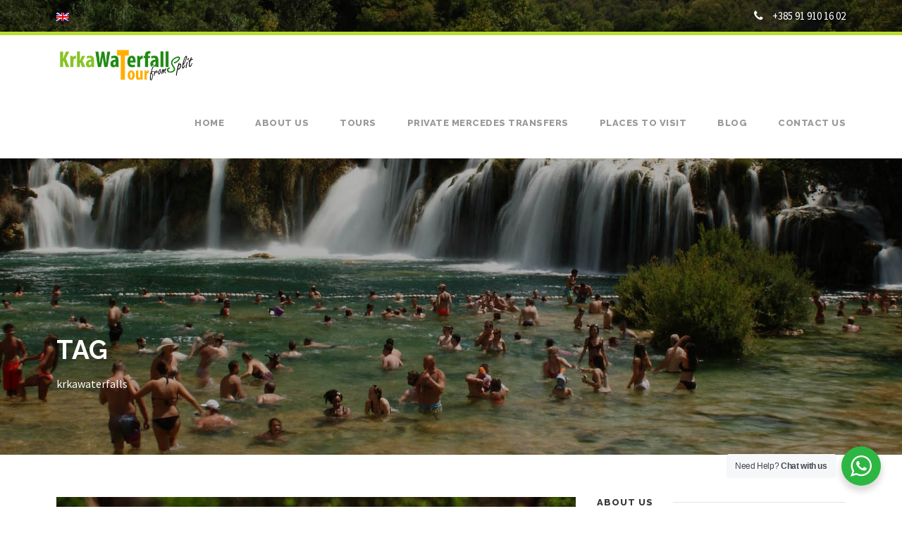

--- FILE ---
content_type: text/html; charset=UTF-8
request_url: https://www.krkawaterfallsfromsplit.com/tag/krkawaterfalls/
body_size: 11802
content:
<!DOCTYPE html>
<html lang="en-US" class="no-js">
<head>
<meta charset="UTF-8">
<meta name="viewport" content="width=device-width, initial-scale=1">
<link rel="profile" href="https://gmpg.org/xfn/11">
<link rel="pingback" href="https://www.krkawaterfallsfromsplit.com/xmlrpc.php">
<meta name='robots' content='index, follow, max-image-preview:large, max-snippet:-1, max-video-preview:-1' />
<style>img:is([sizes="auto" i], [sizes^="auto," i]) { contain-intrinsic-size: 3000px 1500px }</style>
<link rel="alternate" hreflang="en" href="https://www.krkawaterfallsfromsplit.com/tag/krkawaterfalls/" />
<link rel="alternate" hreflang="x-default" href="https://www.krkawaterfallsfromsplit.com/tag/krkawaterfalls/" />
<!-- This site is optimized with the Yoast SEO plugin v24.9 - https://yoast.com/wordpress/plugins/seo/ -->
<title>krkawaterfalls Archives - Krka Waterfalls Tour from Split</title>
<link rel="canonical" href="https://www.krkawaterfallsfromsplit.com/tag/krkawaterfalls/" />
<meta property="og:locale" content="en_US" />
<meta property="og:type" content="article" />
<meta property="og:title" content="krkawaterfalls Archives - Krka Waterfalls Tour from Split" />
<meta property="og:url" content="https://www.krkawaterfallsfromsplit.com/tag/krkawaterfalls/" />
<meta property="og:site_name" content="Krka Waterfalls Tour from Split" />
<meta name="twitter:card" content="summary_large_image" />
<script type="application/ld+json" class="yoast-schema-graph">{"@context":"https://schema.org","@graph":[{"@type":"CollectionPage","@id":"https://www.krkawaterfallsfromsplit.com/tag/krkawaterfalls/","url":"https://www.krkawaterfallsfromsplit.com/tag/krkawaterfalls/","name":"krkawaterfalls Archives - Krka Waterfalls Tour from Split","isPartOf":{"@id":"https://www.krkawaterfallsfromsplit.com/#website"},"primaryImageOfPage":{"@id":"https://www.krkawaterfallsfromsplit.com/tag/krkawaterfalls/#primaryimage"},"image":{"@id":"https://www.krkawaterfallsfromsplit.com/tag/krkawaterfalls/#primaryimage"},"thumbnailUrl":"https://www.krkawaterfallsfromsplit.com/wp-content/uploads/2020/04/photo-1557089214-c69e65c3ee57.jpg","breadcrumb":{"@id":"https://www.krkawaterfallsfromsplit.com/tag/krkawaterfalls/#breadcrumb"},"inLanguage":"en-US"},{"@type":"ImageObject","inLanguage":"en-US","@id":"https://www.krkawaterfallsfromsplit.com/tag/krkawaterfalls/#primaryimage","url":"https://www.krkawaterfallsfromsplit.com/wp-content/uploads/2020/04/photo-1557089214-c69e65c3ee57.jpg","contentUrl":"https://www.krkawaterfallsfromsplit.com/wp-content/uploads/2020/04/photo-1557089214-c69e65c3ee57.jpg","width":751,"height":501},{"@type":"BreadcrumbList","@id":"https://www.krkawaterfallsfromsplit.com/tag/krkawaterfalls/#breadcrumb","itemListElement":[{"@type":"ListItem","position":1,"name":"Home","item":"https://www.krkawaterfallsfromsplit.com/"},{"@type":"ListItem","position":2,"name":"krkawaterfalls"}]},{"@type":"WebSite","@id":"https://www.krkawaterfallsfromsplit.com/#website","url":"https://www.krkawaterfallsfromsplit.com/","name":"Krka Waterfalls Tour from Split","description":"by Daluma Travel","publisher":{"@id":"https://www.krkawaterfallsfromsplit.com/#organization"},"potentialAction":[{"@type":"SearchAction","target":{"@type":"EntryPoint","urlTemplate":"https://www.krkawaterfallsfromsplit.com/?s={search_term_string}"},"query-input":{"@type":"PropertyValueSpecification","valueRequired":true,"valueName":"search_term_string"}}],"inLanguage":"en-US"},{"@type":"Organization","@id":"https://www.krkawaterfallsfromsplit.com/#organization","name":"Croatia Cruises & Tours by Daluma Travel","url":"https://www.krkawaterfallsfromsplit.com/","logo":{"@type":"ImageObject","inLanguage":"en-US","@id":"https://www.krkawaterfallsfromsplit.com/#/schema/logo/image/","url":"https://www.krkawaterfallsfromsplit.com/wp-content/uploads/2018/11/logo-daluma200w.png","contentUrl":"https://www.krkawaterfallsfromsplit.com/wp-content/uploads/2018/11/logo-daluma200w.png","width":200,"height":80,"caption":"Croatia Cruises & Tours by Daluma Travel"},"image":{"@id":"https://www.krkawaterfallsfromsplit.com/#/schema/logo/image/"},"sameAs":["https://www.facebook.com/splitdaytours/?fref=ts","https://www.instagram.com/croatia_cruises_tours_daluma/"]}]}</script>
<!-- / Yoast SEO plugin. -->
<link rel='dns-prefetch' href='//fonts.googleapis.com' />
<link rel="alternate" type="application/rss+xml" title="Krka Waterfalls Tour from Split &raquo; Feed" href="https://www.krkawaterfallsfromsplit.com/feed/" />
<link rel="alternate" type="application/rss+xml" title="Krka Waterfalls Tour from Split &raquo; Comments Feed" href="https://www.krkawaterfallsfromsplit.com/comments/feed/" />
<link rel="alternate" type="application/rss+xml" title="Krka Waterfalls Tour from Split &raquo; krkawaterfalls Tag Feed" href="https://www.krkawaterfallsfromsplit.com/tag/krkawaterfalls/feed/" />
<!-- <link rel='stylesheet' id='wp-block-library-css' href='https://www.krkawaterfallsfromsplit.com/wp-includes/css/dist/block-library/style.min.css?ver=6.8' type='text/css' media='all' /> -->
<link rel="stylesheet" type="text/css" href="//www.krkawaterfallsfromsplit.com/wp-content/cache/wpfc-minified/eq1xia4c/84q2m.css" media="all"/>
<style id='classic-theme-styles-inline-css' type='text/css'>
/*! This file is auto-generated */
.wp-block-button__link{color:#fff;background-color:#32373c;border-radius:9999px;box-shadow:none;text-decoration:none;padding:calc(.667em + 2px) calc(1.333em + 2px);font-size:1.125em}.wp-block-file__button{background:#32373c;color:#fff;text-decoration:none}
</style>
<!-- <link rel='stylesheet' id='nta-css-popup-css' href='https://www.krkawaterfallsfromsplit.com/wp-content/plugins/wp-whatsapp/assets/dist/css/style.css?ver=6.8' type='text/css' media='all' /> -->
<link rel="stylesheet" type="text/css" href="//www.krkawaterfallsfromsplit.com/wp-content/cache/wpfc-minified/2qx1phbm/e4loh.css" media="all"/>
<style id='global-styles-inline-css' type='text/css'>
:root{--wp--preset--aspect-ratio--square: 1;--wp--preset--aspect-ratio--4-3: 4/3;--wp--preset--aspect-ratio--3-4: 3/4;--wp--preset--aspect-ratio--3-2: 3/2;--wp--preset--aspect-ratio--2-3: 2/3;--wp--preset--aspect-ratio--16-9: 16/9;--wp--preset--aspect-ratio--9-16: 9/16;--wp--preset--color--black: #000000;--wp--preset--color--cyan-bluish-gray: #abb8c3;--wp--preset--color--white: #ffffff;--wp--preset--color--pale-pink: #f78da7;--wp--preset--color--vivid-red: #cf2e2e;--wp--preset--color--luminous-vivid-orange: #ff6900;--wp--preset--color--luminous-vivid-amber: #fcb900;--wp--preset--color--light-green-cyan: #7bdcb5;--wp--preset--color--vivid-green-cyan: #00d084;--wp--preset--color--pale-cyan-blue: #8ed1fc;--wp--preset--color--vivid-cyan-blue: #0693e3;--wp--preset--color--vivid-purple: #9b51e0;--wp--preset--gradient--vivid-cyan-blue-to-vivid-purple: linear-gradient(135deg,rgba(6,147,227,1) 0%,rgb(155,81,224) 100%);--wp--preset--gradient--light-green-cyan-to-vivid-green-cyan: linear-gradient(135deg,rgb(122,220,180) 0%,rgb(0,208,130) 100%);--wp--preset--gradient--luminous-vivid-amber-to-luminous-vivid-orange: linear-gradient(135deg,rgba(252,185,0,1) 0%,rgba(255,105,0,1) 100%);--wp--preset--gradient--luminous-vivid-orange-to-vivid-red: linear-gradient(135deg,rgba(255,105,0,1) 0%,rgb(207,46,46) 100%);--wp--preset--gradient--very-light-gray-to-cyan-bluish-gray: linear-gradient(135deg,rgb(238,238,238) 0%,rgb(169,184,195) 100%);--wp--preset--gradient--cool-to-warm-spectrum: linear-gradient(135deg,rgb(74,234,220) 0%,rgb(151,120,209) 20%,rgb(207,42,186) 40%,rgb(238,44,130) 60%,rgb(251,105,98) 80%,rgb(254,248,76) 100%);--wp--preset--gradient--blush-light-purple: linear-gradient(135deg,rgb(255,206,236) 0%,rgb(152,150,240) 100%);--wp--preset--gradient--blush-bordeaux: linear-gradient(135deg,rgb(254,205,165) 0%,rgb(254,45,45) 50%,rgb(107,0,62) 100%);--wp--preset--gradient--luminous-dusk: linear-gradient(135deg,rgb(255,203,112) 0%,rgb(199,81,192) 50%,rgb(65,88,208) 100%);--wp--preset--gradient--pale-ocean: linear-gradient(135deg,rgb(255,245,203) 0%,rgb(182,227,212) 50%,rgb(51,167,181) 100%);--wp--preset--gradient--electric-grass: linear-gradient(135deg,rgb(202,248,128) 0%,rgb(113,206,126) 100%);--wp--preset--gradient--midnight: linear-gradient(135deg,rgb(2,3,129) 0%,rgb(40,116,252) 100%);--wp--preset--font-size--small: 13px;--wp--preset--font-size--medium: 20px;--wp--preset--font-size--large: 36px;--wp--preset--font-size--x-large: 42px;--wp--preset--spacing--20: 0.44rem;--wp--preset--spacing--30: 0.67rem;--wp--preset--spacing--40: 1rem;--wp--preset--spacing--50: 1.5rem;--wp--preset--spacing--60: 2.25rem;--wp--preset--spacing--70: 3.38rem;--wp--preset--spacing--80: 5.06rem;--wp--preset--shadow--natural: 6px 6px 9px rgba(0, 0, 0, 0.2);--wp--preset--shadow--deep: 12px 12px 50px rgba(0, 0, 0, 0.4);--wp--preset--shadow--sharp: 6px 6px 0px rgba(0, 0, 0, 0.2);--wp--preset--shadow--outlined: 6px 6px 0px -3px rgba(255, 255, 255, 1), 6px 6px rgba(0, 0, 0, 1);--wp--preset--shadow--crisp: 6px 6px 0px rgba(0, 0, 0, 1);}:where(.is-layout-flex){gap: 0.5em;}:where(.is-layout-grid){gap: 0.5em;}body .is-layout-flex{display: flex;}.is-layout-flex{flex-wrap: wrap;align-items: center;}.is-layout-flex > :is(*, div){margin: 0;}body .is-layout-grid{display: grid;}.is-layout-grid > :is(*, div){margin: 0;}:where(.wp-block-columns.is-layout-flex){gap: 2em;}:where(.wp-block-columns.is-layout-grid){gap: 2em;}:where(.wp-block-post-template.is-layout-flex){gap: 1.25em;}:where(.wp-block-post-template.is-layout-grid){gap: 1.25em;}.has-black-color{color: var(--wp--preset--color--black) !important;}.has-cyan-bluish-gray-color{color: var(--wp--preset--color--cyan-bluish-gray) !important;}.has-white-color{color: var(--wp--preset--color--white) !important;}.has-pale-pink-color{color: var(--wp--preset--color--pale-pink) !important;}.has-vivid-red-color{color: var(--wp--preset--color--vivid-red) !important;}.has-luminous-vivid-orange-color{color: var(--wp--preset--color--luminous-vivid-orange) !important;}.has-luminous-vivid-amber-color{color: var(--wp--preset--color--luminous-vivid-amber) !important;}.has-light-green-cyan-color{color: var(--wp--preset--color--light-green-cyan) !important;}.has-vivid-green-cyan-color{color: var(--wp--preset--color--vivid-green-cyan) !important;}.has-pale-cyan-blue-color{color: var(--wp--preset--color--pale-cyan-blue) !important;}.has-vivid-cyan-blue-color{color: var(--wp--preset--color--vivid-cyan-blue) !important;}.has-vivid-purple-color{color: var(--wp--preset--color--vivid-purple) !important;}.has-black-background-color{background-color: var(--wp--preset--color--black) !important;}.has-cyan-bluish-gray-background-color{background-color: var(--wp--preset--color--cyan-bluish-gray) !important;}.has-white-background-color{background-color: var(--wp--preset--color--white) !important;}.has-pale-pink-background-color{background-color: var(--wp--preset--color--pale-pink) !important;}.has-vivid-red-background-color{background-color: var(--wp--preset--color--vivid-red) !important;}.has-luminous-vivid-orange-background-color{background-color: var(--wp--preset--color--luminous-vivid-orange) !important;}.has-luminous-vivid-amber-background-color{background-color: var(--wp--preset--color--luminous-vivid-amber) !important;}.has-light-green-cyan-background-color{background-color: var(--wp--preset--color--light-green-cyan) !important;}.has-vivid-green-cyan-background-color{background-color: var(--wp--preset--color--vivid-green-cyan) !important;}.has-pale-cyan-blue-background-color{background-color: var(--wp--preset--color--pale-cyan-blue) !important;}.has-vivid-cyan-blue-background-color{background-color: var(--wp--preset--color--vivid-cyan-blue) !important;}.has-vivid-purple-background-color{background-color: var(--wp--preset--color--vivid-purple) !important;}.has-black-border-color{border-color: var(--wp--preset--color--black) !important;}.has-cyan-bluish-gray-border-color{border-color: var(--wp--preset--color--cyan-bluish-gray) !important;}.has-white-border-color{border-color: var(--wp--preset--color--white) !important;}.has-pale-pink-border-color{border-color: var(--wp--preset--color--pale-pink) !important;}.has-vivid-red-border-color{border-color: var(--wp--preset--color--vivid-red) !important;}.has-luminous-vivid-orange-border-color{border-color: var(--wp--preset--color--luminous-vivid-orange) !important;}.has-luminous-vivid-amber-border-color{border-color: var(--wp--preset--color--luminous-vivid-amber) !important;}.has-light-green-cyan-border-color{border-color: var(--wp--preset--color--light-green-cyan) !important;}.has-vivid-green-cyan-border-color{border-color: var(--wp--preset--color--vivid-green-cyan) !important;}.has-pale-cyan-blue-border-color{border-color: var(--wp--preset--color--pale-cyan-blue) !important;}.has-vivid-cyan-blue-border-color{border-color: var(--wp--preset--color--vivid-cyan-blue) !important;}.has-vivid-purple-border-color{border-color: var(--wp--preset--color--vivid-purple) !important;}.has-vivid-cyan-blue-to-vivid-purple-gradient-background{background: var(--wp--preset--gradient--vivid-cyan-blue-to-vivid-purple) !important;}.has-light-green-cyan-to-vivid-green-cyan-gradient-background{background: var(--wp--preset--gradient--light-green-cyan-to-vivid-green-cyan) !important;}.has-luminous-vivid-amber-to-luminous-vivid-orange-gradient-background{background: var(--wp--preset--gradient--luminous-vivid-amber-to-luminous-vivid-orange) !important;}.has-luminous-vivid-orange-to-vivid-red-gradient-background{background: var(--wp--preset--gradient--luminous-vivid-orange-to-vivid-red) !important;}.has-very-light-gray-to-cyan-bluish-gray-gradient-background{background: var(--wp--preset--gradient--very-light-gray-to-cyan-bluish-gray) !important;}.has-cool-to-warm-spectrum-gradient-background{background: var(--wp--preset--gradient--cool-to-warm-spectrum) !important;}.has-blush-light-purple-gradient-background{background: var(--wp--preset--gradient--blush-light-purple) !important;}.has-blush-bordeaux-gradient-background{background: var(--wp--preset--gradient--blush-bordeaux) !important;}.has-luminous-dusk-gradient-background{background: var(--wp--preset--gradient--luminous-dusk) !important;}.has-pale-ocean-gradient-background{background: var(--wp--preset--gradient--pale-ocean) !important;}.has-electric-grass-gradient-background{background: var(--wp--preset--gradient--electric-grass) !important;}.has-midnight-gradient-background{background: var(--wp--preset--gradient--midnight) !important;}.has-small-font-size{font-size: var(--wp--preset--font-size--small) !important;}.has-medium-font-size{font-size: var(--wp--preset--font-size--medium) !important;}.has-large-font-size{font-size: var(--wp--preset--font-size--large) !important;}.has-x-large-font-size{font-size: var(--wp--preset--font-size--x-large) !important;}
:where(.wp-block-post-template.is-layout-flex){gap: 1.25em;}:where(.wp-block-post-template.is-layout-grid){gap: 1.25em;}
:where(.wp-block-columns.is-layout-flex){gap: 2em;}:where(.wp-block-columns.is-layout-grid){gap: 2em;}
:root :where(.wp-block-pullquote){font-size: 1.5em;line-height: 1.6;}
</style>
<!-- <link rel='stylesheet' id='contact-form-7-css' href='https://www.krkawaterfallsfromsplit.com/wp-content/plugins/contact-form-7/includes/css/styles.css?ver=6.0.6' type='text/css' media='all' /> -->
<link rel="stylesheet" type="text/css" href="//www.krkawaterfallsfromsplit.com/wp-content/cache/wpfc-minified/6o3eyyk5/84q2m.css" media="all"/>
<link rel='stylesheet' id='gdlr-core-google-font-css' href='https://fonts.googleapis.com/css?family=Raleway%3A100%2C100italic%2C200%2C200italic%2C300%2C300italic%2Cregular%2Citalic%2C500%2C500italic%2C600%2C600italic%2C700%2C700italic%2C800%2C800italic%2C900%2C900italic%7CSource+Sans+Pro%3A200%2C200italic%2C300%2C300italic%2Cregular%2Citalic%2C600%2C600italic%2C700%2C700italic%2C900%2C900italic%7COpen+Sans%3A300%2C300italic%2Cregular%2Citalic%2C600%2C600italic%2C700%2C700italic%2C800%2C800italic&#038;subset=latin%2Clatin-ext%2Ccyrillic-ext%2Cvietnamese%2Ccyrillic%2Cgreek-ext%2Cgreek&#038;ver=6.8' type='text/css' media='all' />
<!-- <link rel='stylesheet' id='rs-plugin-settings-css' href='https://www.krkawaterfallsfromsplit.com/wp-content/plugins/revslider/public/assets/css/rs6.css?ver=6.2.18' type='text/css' media='all' /> -->
<link rel="stylesheet" type="text/css" href="//www.krkawaterfallsfromsplit.com/wp-content/cache/wpfc-minified/kxcjr1ep/84q2m.css" media="all"/>
<style id='rs-plugin-settings-inline-css' type='text/css'>
#rs-demo-id {}
</style>
<!-- <link rel='stylesheet' id='wpml-legacy-horizontal-list-0-css' href='https://www.krkawaterfallsfromsplit.com/wp-content/plugins/sitepress-multilingual-cms/templates/language-switchers/legacy-list-horizontal/style.min.css?ver=1' type='text/css' media='all' /> -->
<!-- <link rel='stylesheet' id='gdlr-core-plugin-css' href='https://www.krkawaterfallsfromsplit.com/wp-content/plugins/goodlayers-core/plugins/combine/style.css?ver=6.8' type='text/css' media='all' /> -->
<!-- <link rel='stylesheet' id='gdlr-core-page-builder-css' href='https://www.krkawaterfallsfromsplit.com/wp-content/plugins/goodlayers-core/include/css/page-builder.css?ver=6.8' type='text/css' media='all' /> -->
<!-- <link rel='stylesheet' id='font-awesome-css' href='https://www.krkawaterfallsfromsplit.com/wp-content/themes/infinite/plugins/font-awesome/css/font-awesome.min.css?ver=6.8' type='text/css' media='all' /> -->
<!-- <link rel='stylesheet' id='font-elegant-css' href='https://www.krkawaterfallsfromsplit.com/wp-content/themes/infinite/plugins/elegant-font/style.css?ver=6.8' type='text/css' media='all' /> -->
<!-- <link rel='stylesheet' id='infinite-style-core-css' href='https://www.krkawaterfallsfromsplit.com/wp-content/themes/infinite/css/style-core.css?ver=6.8' type='text/css' media='all' /> -->
<!-- <link rel='stylesheet' id='infinite-custom-style-css' href='https://www.krkawaterfallsfromsplit.com/wp-content/uploads/gdlr-style-custom.css?1744794835&#038;ver=6.8' type='text/css' media='all' /> -->
<!-- <link rel='stylesheet' id='infinite-child-theme-style-css' href='https://www.krkawaterfallsfromsplit.com/wp-content/themes/infinite-child/style.css?ver=6.8' type='text/css' media='all' /> -->
<link rel="stylesheet" type="text/css" href="//www.krkawaterfallsfromsplit.com/wp-content/cache/wpfc-minified/1e6y1cjw/84ra0.css" media="all"/>
<script src='//www.krkawaterfallsfromsplit.com/wp-content/cache/wpfc-minified/9ktothkh/84q2m.js' type="text/javascript"></script>
<!-- <script type="text/javascript" src="https://www.krkawaterfallsfromsplit.com/wp-includes/js/jquery/jquery.min.js?ver=3.7.1" id="jquery-core-js"></script> -->
<!-- <script type="text/javascript" src="https://www.krkawaterfallsfromsplit.com/wp-includes/js/jquery/jquery-migrate.min.js?ver=3.4.1" id="jquery-migrate-js"></script> -->
<!-- <script type="text/javascript" src="https://www.krkawaterfallsfromsplit.com/wp-content/plugins/revslider/public/assets/js/rbtools.min.js?ver=6.2.18" id="tp-tools-js"></script> -->
<!-- <script type="text/javascript" src="https://www.krkawaterfallsfromsplit.com/wp-content/plugins/revslider/public/assets/js/rs6.min.js?ver=6.2.18" id="revmin-js"></script> -->
<!--[if lt IE 9]>
<script type="text/javascript" src="https://www.krkawaterfallsfromsplit.com/wp-content/themes/infinite/js/html5.js?ver=6.8" id="infinite-html5js-js"></script>
<![endif]-->
<link rel="https://api.w.org/" href="https://www.krkawaterfallsfromsplit.com/wp-json/" /><link rel="alternate" title="JSON" type="application/json" href="https://www.krkawaterfallsfromsplit.com/wp-json/wp/v2/tags/60" /><link rel="EditURI" type="application/rsd+xml" title="RSD" href="https://www.krkawaterfallsfromsplit.com/xmlrpc.php?rsd" />
<meta name="generator" content="WordPress 6.8" />
<meta name="generator" content="WPML ver:4.7.3 stt:60,1,3;" />
<!-- Global site tag (gtag.js) - Google Analytics -->
<script async src="https://www.googletagmanager.com/gtag/js?id=G-5RNY2Q9DJ8"></script>
<script>
window.dataLayer = window.dataLayer || [];
function gtag(){dataLayer.push(arguments);}
gtag('js', new Date());
gtag('config', 'G-5RNY2Q9DJ8');
</script><meta name="generator" content="Powered by Slider Revolution 6.2.18 - responsive, Mobile-Friendly Slider Plugin for WordPress with comfortable drag and drop interface." />
<link rel="icon" href="https://www.krkawaterfallsfromsplit.com/wp-content/uploads/2019/02/cropped-krkawaterfallsfromsplit-32x32.jpg" sizes="32x32" />
<link rel="icon" href="https://www.krkawaterfallsfromsplit.com/wp-content/uploads/2019/02/cropped-krkawaterfallsfromsplit-192x192.jpg" sizes="192x192" />
<link rel="apple-touch-icon" href="https://www.krkawaterfallsfromsplit.com/wp-content/uploads/2019/02/cropped-krkawaterfallsfromsplit-180x180.jpg" />
<meta name="msapplication-TileImage" content="https://www.krkawaterfallsfromsplit.com/wp-content/uploads/2019/02/cropped-krkawaterfallsfromsplit-270x270.jpg" />
<!-- Global site tag (gtag.js) - Google Analytics -->
<script async src="https://www.googletagmanager.com/gtag/js?id=G-5RNY2Q9DJ8"></script>
<script>
window.dataLayer = window.dataLayer || [];
function gtag(){dataLayer.push(arguments);}
gtag('js', new Date());
gtag('config', 'G-5RNY2Q9DJ8');
</script><script type="text/javascript">function setREVStartSize(e){
//window.requestAnimationFrame(function() {				 
window.RSIW = window.RSIW===undefined ? window.innerWidth : window.RSIW;	
window.RSIH = window.RSIH===undefined ? window.innerHeight : window.RSIH;	
try {								
var pw = document.getElementById(e.c).parentNode.offsetWidth,
newh;
pw = pw===0 || isNaN(pw) ? window.RSIW : pw;
e.tabw = e.tabw===undefined ? 0 : parseInt(e.tabw);
e.thumbw = e.thumbw===undefined ? 0 : parseInt(e.thumbw);
e.tabh = e.tabh===undefined ? 0 : parseInt(e.tabh);
e.thumbh = e.thumbh===undefined ? 0 : parseInt(e.thumbh);
e.tabhide = e.tabhide===undefined ? 0 : parseInt(e.tabhide);
e.thumbhide = e.thumbhide===undefined ? 0 : parseInt(e.thumbhide);
e.mh = e.mh===undefined || e.mh=="" || e.mh==="auto" ? 0 : parseInt(e.mh,0);		
if(e.layout==="fullscreen" || e.l==="fullscreen") 						
newh = Math.max(e.mh,window.RSIH);					
else{					
e.gw = Array.isArray(e.gw) ? e.gw : [e.gw];
for (var i in e.rl) if (e.gw[i]===undefined || e.gw[i]===0) e.gw[i] = e.gw[i-1];					
e.gh = e.el===undefined || e.el==="" || (Array.isArray(e.el) && e.el.length==0)? e.gh : e.el;
e.gh = Array.isArray(e.gh) ? e.gh : [e.gh];
for (var i in e.rl) if (e.gh[i]===undefined || e.gh[i]===0) e.gh[i] = e.gh[i-1];
var nl = new Array(e.rl.length),
ix = 0,						
sl;					
e.tabw = e.tabhide>=pw ? 0 : e.tabw;
e.thumbw = e.thumbhide>=pw ? 0 : e.thumbw;
e.tabh = e.tabhide>=pw ? 0 : e.tabh;
e.thumbh = e.thumbhide>=pw ? 0 : e.thumbh;					
for (var i in e.rl) nl[i] = e.rl[i]<window.RSIW ? 0 : e.rl[i];
sl = nl[0];									
for (var i in nl) if (sl>nl[i] && nl[i]>0) { sl = nl[i]; ix=i;}															
var m = pw>(e.gw[ix]+e.tabw+e.thumbw) ? 1 : (pw-(e.tabw+e.thumbw)) / (e.gw[ix]);					
newh =  (e.gh[ix] * m) + (e.tabh + e.thumbh);
}				
if(window.rs_init_css===undefined) window.rs_init_css = document.head.appendChild(document.createElement("style"));					
document.getElementById(e.c).height = newh+"px";
window.rs_init_css.innerHTML += "#"+e.c+"_wrapper { height: "+newh+"px }";				
} catch(e){
console.log("Failure at Presize of Slider:" + e)
}					   
//});
};</script>
</head>
<body class="archive tag tag-krkawaterfalls tag-60 wp-theme-infinite wp-child-theme-infinite-child cookies-not-set gdlr-core-body infinite-body infinite-body-front infinite-full  infinite-with-sticky-navigation  infinite-blockquote-style-1 gdlr-core-link-to-lightbox">
<div class="infinite-mobile-header-wrap" ><div class="infinite-top-bar" ><div class="infinite-top-bar-background" ></div><div class="infinite-top-bar-container infinite-container " ><div class="infinite-top-bar-container-inner clearfix" ><div class="infinite-top-bar-left infinite-item-pdlr"><span class="infinite-custom-wpml-flag" ><span class="infinite-custom-wpml-flag-item infinite-language-code-en" ><a href="https://www.krkawaterfallsfromsplit.com/tag/krkawaterfalls/" ><img src="https://www.krkawaterfallsfromsplit.com/wp-content/plugins/sitepress-multilingual-cms/res/flags/en.png" alt="en" width="18" height="12" /></a></span></span></div><div class="infinite-top-bar-right infinite-item-pdlr"><div class="infinite-top-bar-right-text"><i class="fa fa-phone" style="font-size: 16px ;color: #ffffff ;margin-right: 10px ;"  ></i> +385 91 910 16 02</div></div></div></div></div><div class="infinite-mobile-header infinite-header-background infinite-style-slide infinite-sticky-mobile-navigation " id="infinite-mobile-header" ><div class="infinite-mobile-header-container infinite-container clearfix" ><div class="infinite-logo  infinite-item-pdlr"><div class="infinite-logo-inner"><a class="" href="https://www.krkawaterfallsfromsplit.com/" ><img src="https://www.krkawaterfallsfromsplit.com/wp-content/uploads/2025/04/logo.png" alt="" width="359" height="80" /></a></div></div><div class="infinite-mobile-menu-right" ><div class="infinite-mobile-menu" ><a class="infinite-mm-menu-button infinite-mobile-menu-button infinite-mobile-button-hamburger-with-border" href="#infinite-mobile-menu" ><i class="fa fa-bars" ></i></a><div class="infinite-mm-menu-wrap infinite-navigation-font" id="infinite-mobile-menu" data-slide="right" ><ul id="menu-main-navigation" class="m-menu"><li class="menu-item menu-item-type-post_type menu-item-object-page menu-item-home menu-item-1431"><a href="https://www.krkawaterfallsfromsplit.com/">Home</a></li>
<li class="menu-item menu-item-type-post_type menu-item-object-page menu-item-1436"><a href="https://www.krkawaterfallsfromsplit.com/about-us/">About us</a></li>
<li class="menu-item menu-item-type-post_type menu-item-object-page menu-item-has-children menu-item-3271"><a href="https://www.krkawaterfallsfromsplit.com/tours/">Tours</a>
<ul class="sub-menu">
<li class="menu-item menu-item-type-post_type menu-item-object-portfolio menu-item-1482"><a href="https://www.krkawaterfallsfromsplit.com/portfolio/krka-waterfalls-tour-swimming-boat-cruise-included/">Krka Waterfalls Tour – Swimming &#038; Boat Cruise Included!</a></li>
<li class="menu-item menu-item-type-custom menu-item-object-custom menu-item-3346"><a href="https://www.krkawaterfallsfromsplit.com/portfolio/krka-waterfalls-five-to-twelve/">Krka Waterfalls &#8211; Five to Twelve</a></li>
<li class="menu-item menu-item-type-custom menu-item-object-custom menu-item-3349"><a href="https://www.krkawaterfallsfromsplit.com/portfolio/krka-waterfalls-with-free-bottle-of-croatian-1st-class-wine/">Krka Waterfalls With Free Bottle of Croatian 1st Class Wine</a></li>
<li class="menu-item menu-item-type-custom menu-item-object-custom menu-item-3014"><a href="https://www.krkawaterfallsfromsplit.com/portfolio/private-krka-waterfalls-tour-with-2-bottles-of-wine/">Private Krka Waterfalls Tour With 2 Bottles of Wine</a></li>
<li class="menu-item menu-item-type-custom menu-item-object-custom menu-item-1823"><a target="_blank" href="https://www.plitvicelakesfromsplit.com/">Plitvice Lakes Tour from Split</a></li>
</ul>
</li>
<li class="menu-item menu-item-type-custom menu-item-object-custom menu-item-has-children menu-item-2912"><a href="https://www.krkawaterfallsfromsplit.com/portfolio/luxury-mercedes-transfers-wherever-you-need/">Private Mercedes Transfers</a>
<ul class="sub-menu">
<li class="menu-item menu-item-type-custom menu-item-object-custom menu-item-3379"><a href="https://www.krkawaterfallsfromsplit.com/portfolio/private-krka-waterfalls-tour-with-2-bottles-of-wine/">Private Krka Waterfalls Tour With 2 Bottles of Wine</a></li>
</ul>
</li>
<li class="menu-item menu-item-type-post_type menu-item-object-page menu-item-1468"><a href="https://www.krkawaterfallsfromsplit.com/places-to-visit/">Places to visit</a></li>
<li class="menu-item menu-item-type-post_type menu-item-object-page menu-item-1513"><a href="https://www.krkawaterfallsfromsplit.com/news/">Blog</a></li>
<li class="menu-item menu-item-type-post_type menu-item-object-page menu-item-1430"><a href="https://www.krkawaterfallsfromsplit.com/contact-us/">Contact us</a></li>
</ul></div></div></div></div></div></div><div class="infinite-body-outer-wrapper ">
<div class="infinite-body-wrapper clearfix  infinite-with-transparent-header infinite-with-frame">
<div class="infinite-header-background-transparent" ><div class="infinite-top-bar" ><div class="infinite-top-bar-background" ></div><div class="infinite-top-bar-container infinite-container " ><div class="infinite-top-bar-container-inner clearfix" ><div class="infinite-top-bar-left infinite-item-pdlr"><span class="infinite-custom-wpml-flag" ><span class="infinite-custom-wpml-flag-item infinite-language-code-en" ><a href="https://www.krkawaterfallsfromsplit.com/tag/krkawaterfalls/" ><img src="https://www.krkawaterfallsfromsplit.com/wp-content/plugins/sitepress-multilingual-cms/res/flags/en.png" alt="en" width="18" height="12" /></a></span></span></div><div class="infinite-top-bar-right infinite-item-pdlr"><div class="infinite-top-bar-right-text"><i class="fa fa-phone" style="font-size: 16px ;color: #ffffff ;margin-right: 10px ;"  ></i> +385 91 910 16 02</div></div></div></div></div>	
<header class="infinite-header-wrap infinite-header-style-plain  infinite-style-menu-right infinite-sticky-navigation infinite-style-slide" data-navigation-offset="75px"  >
<div class="infinite-header-background" ></div>
<div class="infinite-header-container  infinite-container">
<div class="infinite-header-container-inner clearfix">
<div class="infinite-logo  infinite-item-pdlr"><div class="infinite-logo-inner"><a class="" href="https://www.krkawaterfallsfromsplit.com/" ><img src="https://www.krkawaterfallsfromsplit.com/wp-content/uploads/2025/04/logo.png" alt="" width="359" height="80" /></a></div></div>			<div class="infinite-navigation infinite-item-pdlr clearfix " >
<div class="infinite-main-menu" id="infinite-main-menu" ><ul id="menu-main-navigation-1" class="sf-menu"><li  class="menu-item menu-item-type-post_type menu-item-object-page menu-item-home menu-item-1431 infinite-normal-menu"><a href="https://www.krkawaterfallsfromsplit.com/">Home</a></li>
<li  class="menu-item menu-item-type-post_type menu-item-object-page menu-item-1436 infinite-normal-menu"><a href="https://www.krkawaterfallsfromsplit.com/about-us/">About us</a></li>
<li  class="menu-item menu-item-type-post_type menu-item-object-page menu-item-has-children menu-item-3271 infinite-normal-menu"><a href="https://www.krkawaterfallsfromsplit.com/tours/" class="sf-with-ul-pre">Tours</a>
<ul class="sub-menu">
<li  class="menu-item menu-item-type-post_type menu-item-object-portfolio menu-item-1482" data-size="60"><a href="https://www.krkawaterfallsfromsplit.com/portfolio/krka-waterfalls-tour-swimming-boat-cruise-included/">Krka Waterfalls Tour – Swimming &#038; Boat Cruise Included!</a></li>
<li  class="menu-item menu-item-type-custom menu-item-object-custom menu-item-3346" data-size="60"><a href="https://www.krkawaterfallsfromsplit.com/portfolio/krka-waterfalls-five-to-twelve/">Krka Waterfalls &#8211; Five to Twelve</a></li>
<li  class="menu-item menu-item-type-custom menu-item-object-custom menu-item-3349" data-size="60"><a href="https://www.krkawaterfallsfromsplit.com/portfolio/krka-waterfalls-with-free-bottle-of-croatian-1st-class-wine/">Krka Waterfalls With Free Bottle of Croatian 1st Class Wine</a></li>
<li  class="menu-item menu-item-type-custom menu-item-object-custom menu-item-3014" data-size="60"><a href="https://www.krkawaterfallsfromsplit.com/portfolio/private-krka-waterfalls-tour-with-2-bottles-of-wine/">Private Krka Waterfalls Tour With 2 Bottles of Wine</a></li>
<li  class="menu-item menu-item-type-custom menu-item-object-custom menu-item-1823" data-size="60"><a target="_blank" href="https://www.plitvicelakesfromsplit.com/">Plitvice Lakes Tour from Split</a></li>
</ul>
</li>
<li  class="menu-item menu-item-type-custom menu-item-object-custom menu-item-has-children menu-item-2912 infinite-normal-menu"><a href="https://www.krkawaterfallsfromsplit.com/portfolio/luxury-mercedes-transfers-wherever-you-need/" class="sf-with-ul-pre">Private Mercedes Transfers</a>
<ul class="sub-menu">
<li  class="menu-item menu-item-type-custom menu-item-object-custom menu-item-3379" data-size="60"><a href="https://www.krkawaterfallsfromsplit.com/portfolio/private-krka-waterfalls-tour-with-2-bottles-of-wine/">Private Krka Waterfalls Tour With 2 Bottles of Wine</a></li>
</ul>
</li>
<li  class="menu-item menu-item-type-post_type menu-item-object-page menu-item-1468 infinite-normal-menu"><a href="https://www.krkawaterfallsfromsplit.com/places-to-visit/">Places to visit</a></li>
<li  class="menu-item menu-item-type-post_type menu-item-object-page menu-item-1513 infinite-normal-menu"><a href="https://www.krkawaterfallsfromsplit.com/news/">Blog</a></li>
<li  class="menu-item menu-item-type-post_type menu-item-object-page menu-item-1430 infinite-normal-menu"><a href="https://www.krkawaterfallsfromsplit.com/contact-us/">Contact us</a></li>
</ul><div class="infinite-navigation-slide-bar" id="infinite-navigation-slide-bar" ></div></div>			</div><!-- infinite-navigation -->
</div><!-- infinite-header-inner -->
</div><!-- infinite-header-container -->
</header><!-- header --></div><div class="infinite-page-title-wrap  infinite-style-custom infinite-left-align" ><div class="infinite-header-transparent-substitute" ></div><div class="infinite-page-title-overlay"  ></div><div class="infinite-page-title-container infinite-container" ><div class="infinite-page-title-content infinite-item-pdlr"  ><h3 class="infinite-page-title"  >Tag</h3><div class="infinite-page-caption"  >krkawaterfalls</div></div></div></div>	<div class="infinite-page-wrapper" id="infinite-page-wrapper" ><div class="infinite-content-container infinite-container"><div class=" infinite-sidebar-wrap clearfix infinite-line-height-0 infinite-sidebar-style-right" ><div class=" infinite-sidebar-center infinite-column-40 infinite-line-height" ><div class="infinite-content-area" ><div class="gdlr-core-blog-item gdlr-core-item-pdb clearfix  gdlr-core-style-blog-full"  ><div class="gdlr-core-blog-item-holder gdlr-core-js-2 clearfix" data-layout="fitrows" ><div class="gdlr-core-item-list gdlr-core-blog-full  gdlr-core-item-mglr gdlr-core-style-left"  ><div class="gdlr-core-blog-thumbnail gdlr-core-media-image  gdlr-core-opacity-on-hover gdlr-core-zoom-on-hover"  ><a href="https://www.krkawaterfallsfromsplit.com/private-krka-waterfalls-tour-2/" ><img src="https://www.krkawaterfallsfromsplit.com/wp-content/uploads/2020/04/photo-1557089214-c69e65c3ee57.jpg" alt="" width="751" height="501" /></a></div><div class="gdlr-core-blog-full-head clearfix"><div class="gdlr-core-blog-date-wrapper gdlr-core-skin-divider"><div class="gdlr-core-blog-date-day gdlr-core-skin-caption">27</div><div class="gdlr-core-blog-date-month gdlr-core-skin-caption">Apr</div></div><div class="gdlr-core-blog-full-head-right"><h3 class="gdlr-core-blog-title gdlr-core-skin-title"  ><a href="https://www.krkawaterfallsfromsplit.com/private-krka-waterfalls-tour-2/" >Private Krka Waterfalls tour</a></h3><div class="gdlr-core-blog-info-wrapper gdlr-core-skin-divider" ><span class="gdlr-core-blog-info gdlr-core-blog-info-font gdlr-core-skin-caption gdlr-core-blog-info-date"  ><span class="gdlr-core-head" ><i class="icon_clock_alt" ></i></span><a href="https://www.krkawaterfallsfromsplit.com/2020/04/27/">27/04/2020</a></span></div></div></div><div class="gdlr-core-blog-content" >Krka National Park is one of the most famous national parks in the Republic of Croatia and is extremely famous for its large number of lakes and waterfalls. This natural attraction is named after the Krka River, which flows through the park itself, and is located in the Šibenik-Knin County, just a few kilometers northeast...<div class="clear"></div><a class="gdlr-core-excerpt-read-more gdlr-core-button gdlr-core-rectangle" href="https://www.krkawaterfallsfromsplit.com/private-krka-waterfalls-tour-2/" >Read More</a></div></div><div class="gdlr-core-item-list gdlr-core-blog-full  gdlr-core-item-mglr gdlr-core-style-left"  ><div class="gdlr-core-blog-thumbnail gdlr-core-media-image  gdlr-core-opacity-on-hover gdlr-core-zoom-on-hover"  ><a href="https://www.krkawaterfallsfromsplit.com/most-important-sights-in-krka-national-park-part-1/" ><img src="https://www.krkawaterfallsfromsplit.com/wp-content/uploads/2018/11/slide-12.jpg" alt="Krka waterfalls from Split" width="1920" height="1080" /></a></div><div class="gdlr-core-blog-full-head clearfix"><div class="gdlr-core-blog-date-wrapper gdlr-core-skin-divider"><div class="gdlr-core-blog-date-day gdlr-core-skin-caption">04</div><div class="gdlr-core-blog-date-month gdlr-core-skin-caption">Apr</div></div><div class="gdlr-core-blog-full-head-right"><h3 class="gdlr-core-blog-title gdlr-core-skin-title"  ><a href="https://www.krkawaterfallsfromsplit.com/most-important-sights-in-krka-national-park-part-1/" >Most important sights in Krka National Park</a></h3><div class="gdlr-core-blog-info-wrapper gdlr-core-skin-divider" ><span class="gdlr-core-blog-info gdlr-core-blog-info-font gdlr-core-skin-caption gdlr-core-blog-info-date"  ><span class="gdlr-core-head" ><i class="icon_clock_alt" ></i></span><a href="https://www.krkawaterfallsfromsplit.com/2020/04/04/">04/04/2020</a></span></div></div></div><div class="gdlr-core-blog-content" >Krka National Park is located in central Dalmatia, not far from the town of Šibenik. Krka Waterfalls is known for its large number of waterfalls and lakes and the beautiful green area that surrounds them. The area of the National Park extends over 109 square kilometers and is one of the most beautiful and attractive...<div class="clear"></div><a class="gdlr-core-excerpt-read-more gdlr-core-button gdlr-core-rectangle" href="https://www.krkawaterfallsfromsplit.com/most-important-sights-in-krka-national-park-part-1/" >Read More</a></div></div><div class="gdlr-core-item-list gdlr-core-blog-full  gdlr-core-item-mglr gdlr-core-style-left"  ><div class="gdlr-core-blog-thumbnail gdlr-core-media-image  gdlr-core-opacity-on-hover gdlr-core-zoom-on-hover"  ><a href="https://www.krkawaterfallsfromsplit.com/when-will-we-be-able-to-travel-to-krka-waterfalls/" ><img src="https://www.krkawaterfallsfromsplit.com/wp-content/uploads/2020/03/https___cdn.cnn_.com_cnnnext_dam_assets_200108214800-coronavirus.jpg" alt="" width="1200" height="675" /></a></div><div class="gdlr-core-blog-full-head clearfix"><div class="gdlr-core-blog-date-wrapper gdlr-core-skin-divider"><div class="gdlr-core-blog-date-day gdlr-core-skin-caption">28</div><div class="gdlr-core-blog-date-month gdlr-core-skin-caption">Mar</div></div><div class="gdlr-core-blog-full-head-right"><h3 class="gdlr-core-blog-title gdlr-core-skin-title"  ><a href="https://www.krkawaterfallsfromsplit.com/when-will-we-be-able-to-travel-to-krka-waterfalls/" >When will we be able to travel to Krka waterfalls?</a></h3><div class="gdlr-core-blog-info-wrapper gdlr-core-skin-divider" ><span class="gdlr-core-blog-info gdlr-core-blog-info-font gdlr-core-skin-caption gdlr-core-blog-info-date"  ><span class="gdlr-core-head" ><i class="icon_clock_alt" ></i></span><a href="https://www.krkawaterfallsfromsplit.com/2020/03/28/">28/03/2020</a></span></div></div></div><div class="gdlr-core-blog-content" >Corona And Krka Waterfalls With the beginning of 2020, we were hoping for new positive changes, new opportunities and new journeys. However, this year has started unexpectedly, it brought us the new global pandemic called coronavirus (COVID-19). This tourist season we wanted to provide you with a great number of trips around Croatia, and one...<div class="clear"></div><a class="gdlr-core-excerpt-read-more gdlr-core-button gdlr-core-rectangle" href="https://www.krkawaterfallsfromsplit.com/when-will-we-be-able-to-travel-to-krka-waterfalls/" >Read More</a></div></div><div class="gdlr-core-item-list gdlr-core-blog-full  gdlr-core-item-mglr gdlr-core-style-left"  ><div class="gdlr-core-blog-thumbnail gdlr-core-media-image  gdlr-core-opacity-on-hover gdlr-core-zoom-on-hover"  ><a href="https://www.krkawaterfallsfromsplit.com/krka-national-park-speleology/" ><img src="https://www.krkawaterfallsfromsplit.com/wp-content/uploads/2020/03/Speleologija-1.jpg" alt="" width="800" height="500" /></a></div><div class="gdlr-core-blog-full-head clearfix"><div class="gdlr-core-blog-date-wrapper gdlr-core-skin-divider"><div class="gdlr-core-blog-date-day gdlr-core-skin-caption">04</div><div class="gdlr-core-blog-date-month gdlr-core-skin-caption">Mar</div></div><div class="gdlr-core-blog-full-head-right"><h3 class="gdlr-core-blog-title gdlr-core-skin-title"  ><a href="https://www.krkawaterfallsfromsplit.com/krka-national-park-speleology/" >Krka National Park &#8211; Speleology</a></h3><div class="gdlr-core-blog-info-wrapper gdlr-core-skin-divider" ><span class="gdlr-core-blog-info gdlr-core-blog-info-font gdlr-core-skin-caption gdlr-core-blog-info-date"  ><span class="gdlr-core-head" ><i class="icon_clock_alt" ></i></span><a href="https://www.krkawaterfallsfromsplit.com/2020/03/04/">04/03/2020</a></span></div></div></div><div class="gdlr-core-blog-content" >Krka National Park is one of the most visited national parks in Croatia when it comes to touring and visiting Central Dalmatia. Krka waterfalls is extremely famous for its large number of lakes and waterfalls, but also for its geomorphological peculiarity, which makes it one of the favorite natural attractions in Dalmatia. Krka National Park...<div class="clear"></div><a class="gdlr-core-excerpt-read-more gdlr-core-button gdlr-core-rectangle" href="https://www.krkawaterfallsfromsplit.com/krka-national-park-speleology/" >Read More</a></div></div><div class="gdlr-core-item-list gdlr-core-blog-full  gdlr-core-item-mglr gdlr-core-style-left"  ><div class="gdlr-core-blog-thumbnail gdlr-core-media-image  gdlr-core-opacity-on-hover gdlr-core-zoom-on-hover"  ><a href="https://www.krkawaterfallsfromsplit.com/krka-national-park-boat-excursions-inside-the-park/" ><img src="https://www.krkawaterfallsfromsplit.com/wp-content/uploads/2019/11/izletibrodom216491.jpg" alt="Krka Tour Boat Waterfalls" width="800" height="600" /></a></div><div class="gdlr-core-blog-full-head clearfix"><div class="gdlr-core-blog-date-wrapper gdlr-core-skin-divider"><div class="gdlr-core-blog-date-day gdlr-core-skin-caption">21</div><div class="gdlr-core-blog-date-month gdlr-core-skin-caption">Nov</div></div><div class="gdlr-core-blog-full-head-right"><h3 class="gdlr-core-blog-title gdlr-core-skin-title"  ><a href="https://www.krkawaterfallsfromsplit.com/krka-national-park-boat-excursions-inside-the-park/" >Krka National Park – boat excursions inside the park</a></h3><div class="gdlr-core-blog-info-wrapper gdlr-core-skin-divider" ><span class="gdlr-core-blog-info gdlr-core-blog-info-font gdlr-core-skin-caption gdlr-core-blog-info-date"  ><span class="gdlr-core-head" ><i class="icon_clock_alt" ></i></span><a href="https://www.krkawaterfallsfromsplit.com/2019/11/21/">21/11/2019</a></span></div></div></div><div class="gdlr-core-blog-content" >The Krka National Park is one of the most famous and beautiful parks in the Republic of Croatia, which offers a visit to beautiful waterfalls and unforgettable scenes, as well as boat trips. The Krka waterfalls can be reached with the help of our daily Krka tours from Split, however, many visitors and tourists can...<div class="clear"></div><a class="gdlr-core-excerpt-read-more gdlr-core-button gdlr-core-rectangle" href="https://www.krkawaterfallsfromsplit.com/krka-national-park-boat-excursions-inside-the-park/" >Read More</a></div></div><div class="gdlr-core-item-list gdlr-core-blog-full  gdlr-core-item-mglr gdlr-core-style-left"  ><div class="gdlr-core-blog-thumbnail gdlr-core-media-image  gdlr-core-opacity-on-hover gdlr-core-zoom-on-hover"  ><a href="https://www.krkawaterfallsfromsplit.com/skradinski-buk-most-attractive-part-of-the-krka-waterfalls/" ><img src="https://www.krkawaterfallsfromsplit.com/wp-content/uploads/2019/10/IMG_5365.jpeg" alt="" width="1080" height="1350" /></a></div><div class="gdlr-core-blog-full-head clearfix"><div class="gdlr-core-blog-date-wrapper gdlr-core-skin-divider"><div class="gdlr-core-blog-date-day gdlr-core-skin-caption">29</div><div class="gdlr-core-blog-date-month gdlr-core-skin-caption">Oct</div></div><div class="gdlr-core-blog-full-head-right"><h3 class="gdlr-core-blog-title gdlr-core-skin-title"  ><a href="https://www.krkawaterfallsfromsplit.com/skradinski-buk-most-attractive-part-of-the-krka-waterfalls/" >Skradinski buk &#8211; most attractive part of the Krka Waterfalls</a></h3><div class="gdlr-core-blog-info-wrapper gdlr-core-skin-divider" ><span class="gdlr-core-blog-info gdlr-core-blog-info-font gdlr-core-skin-caption gdlr-core-blog-info-date"  ><span class="gdlr-core-head" ><i class="icon_clock_alt" ></i></span><a href="https://www.krkawaterfallsfromsplit.com/2019/10/29/">29/10/2019</a></span></div></div></div><div class="gdlr-core-blog-content" >Krka National Park is one of the most beautiful national parks in the Republic of Croatia and is one of the most attractive destinations for excursions from Split. Where is the national park? The National Park is located in central Dalmatia just a few kilometers from the town of Šibenik. The park spans 109 square...<div class="clear"></div><a class="gdlr-core-excerpt-read-more gdlr-core-button gdlr-core-rectangle" href="https://www.krkawaterfallsfromsplit.com/skradinski-buk-most-attractive-part-of-the-krka-waterfalls/" >Read More</a></div></div><div class="gdlr-core-item-list gdlr-core-blog-full  gdlr-core-item-mglr gdlr-core-style-left"  ><div class="gdlr-core-blog-thumbnail gdlr-core-media-image  gdlr-core-opacity-on-hover gdlr-core-zoom-on-hover"  ><a href="https://www.krkawaterfallsfromsplit.com/dont-miss-this-natural-beauty/" ><img src="https://www.krkawaterfallsfromsplit.com/wp-content/uploads/2019/10/IMG_5367.jpeg" alt="Krka tour Dinner in Split" width="1080" height="1080" /></a></div><div class="gdlr-core-blog-full-head clearfix"><div class="gdlr-core-blog-date-wrapper gdlr-core-skin-divider"><div class="gdlr-core-blog-date-day gdlr-core-skin-caption">19</div><div class="gdlr-core-blog-date-month gdlr-core-skin-caption">Oct</div></div><div class="gdlr-core-blog-full-head-right"><h3 class="gdlr-core-blog-title gdlr-core-skin-title"  ><a href="https://www.krkawaterfallsfromsplit.com/dont-miss-this-natural-beauty/" >Don&#8217;t miss this natural beauty!</a></h3><div class="gdlr-core-blog-info-wrapper gdlr-core-skin-divider" ><span class="gdlr-core-blog-info gdlr-core-blog-info-font gdlr-core-skin-caption gdlr-core-blog-info-date"  ><span class="gdlr-core-head" ><i class="icon_clock_alt" ></i></span><a href="https://www.krkawaterfallsfromsplit.com/2019/10/19/">19/10/2019</a></span></div></div></div><div class="gdlr-core-blog-content" >Krka National Park, as one of the most beautiful National Parks in Croatia, contains a large number of waterfalls that will not leave any person indifferent. Krka waterfalls are the easiest to visit with our Krka tour from Split which includes a roundtrip transfer and 4 free hours for sightseeing of the National Park. If...<div class="clear"></div><a class="gdlr-core-excerpt-read-more gdlr-core-button gdlr-core-rectangle" href="https://www.krkawaterfallsfromsplit.com/dont-miss-this-natural-beauty/" >Read More</a></div></div></div></div></div></div><div class=" infinite-sidebar-right infinite-column-20 infinite-line-height infinite-line-height" ><div class="infinite-sidebar-area infinite-item-pdlr" ><div id="text-2" class="widget widget_text infinite-widget"><h3 class="infinite-widget-title"><span class="infinite-widget-head-text">About Us</span><span class="infinite-widget-head-divider"></span></h3><span class="clear"></span>			<div class="textwidget"><p><strong>ESTABLISHED 1990.</strong><br />
In 2019 is our 29th anniversary. Small office, founded in Split, has been expanding during all these years to a company consisting of two offices located in the main Railway and Maritime buildings in Split rendering complete services in the complex tourist industry.</p>
</div>
</div><div id="icl_lang_sel_widget-3" class="widget widget_icl_lang_sel_widget infinite-widget">
<div class="wpml-ls-sidebars-footer-1 wpml-ls wpml-ls-legacy-list-horizontal">
<ul><li class="wpml-ls-slot-footer-1 wpml-ls-item wpml-ls-item-en wpml-ls-current-language wpml-ls-first-item wpml-ls-last-item wpml-ls-item-legacy-list-horizontal">
<a href="https://www.krkawaterfallsfromsplit.com/tag/krkawaterfalls/" class="wpml-ls-link">
<img
class="wpml-ls-flag"
src="https://www.krkawaterfallsfromsplit.com/wp-content/plugins/sitepress-multilingual-cms/res/flags/en.png"
alt="English"
/></a>
</li></ul>
</div>
</div></div></div></div></div></div><footer><div class="infinite-footer-wrapper  infinite-with-column-divider" ><div class="infinite-footer-container infinite-container clearfix" ><div class="infinite-footer-column infinite-item-pdlr infinite-column-20" ><div id="text-2" class="widget widget_text infinite-widget"><h3 class="infinite-widget-title"><span class="infinite-widget-head-text">About Us</span><span class="infinite-widget-head-divider"></span></h3><span class="clear"></span>			<div class="textwidget"><p><strong>ESTABLISHED 1990.</strong><br />
In 2019 is our 29th anniversary. Small office, founded in Split, has been expanding during all these years to a company consisting of two offices located in the main Railway and Maritime buildings in Split rendering complete services in the complex tourist industry.</p>
</div>
</div><div id="icl_lang_sel_widget-3" class="widget widget_icl_lang_sel_widget infinite-widget">
<div class="wpml-ls-sidebars-footer-1 wpml-ls wpml-ls-legacy-list-horizontal">
<ul><li class="wpml-ls-slot-footer-1 wpml-ls-item wpml-ls-item-en wpml-ls-current-language wpml-ls-first-item wpml-ls-last-item wpml-ls-item-legacy-list-horizontal">
<a href="https://www.krkawaterfallsfromsplit.com/tag/krkawaterfalls/" class="wpml-ls-link">
<img
class="wpml-ls-flag"
src="https://www.krkawaterfallsfromsplit.com/wp-content/plugins/sitepress-multilingual-cms/res/flags/en.png"
alt="English"
/></a>
</li></ul>
</div>
</div></div><div class="infinite-footer-column infinite-item-pdlr infinite-column-20" ><div id="custom_html-2" class="widget_text widget widget_custom_html infinite-widget"><div class="textwidget custom-html-widget"><img class="alignnone size-full wp-image-3189" src="https://www.visiting-croatia.com/wp-content/uploads/2022/12/instagram-footer.jpg" alt="" width="291" height="214" /></div></div><div id="text-7" class="widget widget_text infinite-widget">			<div class="textwidget"><p><i class="fa fa-info" style="font-size: 16px ;color: #ffffff ;margin-left: 10px ;margin-right: 10px ;"  ></i> <a href="https://www.krkawaterfallsfromsplit.com/terms-and-conditions/">TERMS &amp; CONDITIONS</a></p>
</div>
</div></div><div class="infinite-footer-column infinite-item-pdlr infinite-column-20" ><div id="text-4" class="widget widget_text infinite-widget"><h3 class="infinite-widget-title"><span class="infinite-widget-head-text">Contact Information</span><span class="infinite-widget-head-divider"></span></h3><span class="clear"></span>			<div class="textwidget"><p>Luka i Marko d.o.o.<br />
Obala kneza Domagoja 1,<br />
21000 Split – Croatia<br />
Tel. +385 91 910 16 02<br />
Email: info@visiting-croatia.com<br />
OIB: 20707796270</p>
</div>
</div></div></div></div><div class="infinite-copyright-wrapper" ><div class="infinite-copyright-container infinite-container"><div class="infinite-copyright-text infinite-item-pdlr">©  Croatia Cruises & Tours by Daluma Travel, ALL RIGHT RESERVED  |  <a href="https://www.webstudio.ba" target="_blank">Digital marketing: WEB Studio</a></div></div></div></footer></div></div>
<script type="speculationrules">
{"prefetch":[{"source":"document","where":{"and":[{"href_matches":"\/*"},{"not":{"href_matches":["\/wp-*.php","\/wp-admin\/*","\/wp-content\/uploads\/*","\/wp-content\/*","\/wp-content\/plugins\/*","\/wp-content\/themes\/infinite-child\/*","\/wp-content\/themes\/infinite\/*","\/*\\?(.+)"]}},{"not":{"selector_matches":"a[rel~=\"nofollow\"]"}},{"not":{"selector_matches":".no-prefetch, .no-prefetch a"}}]},"eagerness":"conservative"}]}
</script>
<div id="wa"></div><script type="text/javascript" src="https://www.krkawaterfallsfromsplit.com/wp-includes/js/dist/hooks.min.js?ver=4d63a3d491d11ffd8ac6" id="wp-hooks-js"></script>
<script type="text/javascript" src="https://www.krkawaterfallsfromsplit.com/wp-includes/js/dist/i18n.min.js?ver=5e580eb46a90c2b997e6" id="wp-i18n-js"></script>
<script type="text/javascript" id="wp-i18n-js-after">
/* <![CDATA[ */
wp.i18n.setLocaleData( { 'text direction\u0004ltr': [ 'ltr' ] } );
/* ]]> */
</script>
<script type="text/javascript" src="https://www.krkawaterfallsfromsplit.com/wp-content/plugins/contact-form-7/includes/swv/js/index.js?ver=6.0.6" id="swv-js"></script>
<script type="text/javascript" id="contact-form-7-js-before">
/* <![CDATA[ */
var wpcf7 = {
"api": {
"root": "https:\/\/www.krkawaterfallsfromsplit.com\/wp-json\/",
"namespace": "contact-form-7\/v1"
}
};
/* ]]> */
</script>
<script type="text/javascript" src="https://www.krkawaterfallsfromsplit.com/wp-content/plugins/contact-form-7/includes/js/index.js?ver=6.0.6" id="contact-form-7-js"></script>
<script type="text/javascript" src="https://www.krkawaterfallsfromsplit.com/wp-content/plugins/wp-whatsapp/assets/dist/js/njt-whatsapp.js?ver=3.7.2" id="nta-wa-libs-js"></script>
<script type="text/javascript" id="nta-js-global-js-extra">
/* <![CDATA[ */
var njt_wa_global = {"ajax_url":"https:\/\/www.krkawaterfallsfromsplit.com\/wp-admin\/admin-ajax.php","nonce":"b468530c11","defaultAvatarSVG":"<svg width=\"48px\" height=\"48px\" class=\"nta-whatsapp-default-avatar\" version=\"1.1\" id=\"Layer_1\" xmlns=\"http:\/\/www.w3.org\/2000\/svg\" xmlns:xlink=\"http:\/\/www.w3.org\/1999\/xlink\" x=\"0px\" y=\"0px\"\n            viewBox=\"0 0 512 512\" style=\"enable-background:new 0 0 512 512;\" xml:space=\"preserve\">\n            <path style=\"fill:#EDEDED;\" d=\"M0,512l35.31-128C12.359,344.276,0,300.138,0,254.234C0,114.759,114.759,0,255.117,0\n            S512,114.759,512,254.234S395.476,512,255.117,512c-44.138,0-86.51-14.124-124.469-35.31L0,512z\"\/>\n            <path style=\"fill:#55CD6C;\" d=\"M137.71,430.786l7.945,4.414c32.662,20.303,70.621,32.662,110.345,32.662\n            c115.641,0,211.862-96.221,211.862-213.628S371.641,44.138,255.117,44.138S44.138,137.71,44.138,254.234\n            c0,40.607,11.476,80.331,32.662,113.876l5.297,7.945l-20.303,74.152L137.71,430.786z\"\/>\n            <path style=\"fill:#FEFEFE;\" d=\"M187.145,135.945l-16.772-0.883c-5.297,0-10.593,1.766-14.124,5.297\n            c-7.945,7.062-21.186,20.303-24.717,37.959c-6.179,26.483,3.531,58.262,26.483,90.041s67.09,82.979,144.772,105.048\n            c24.717,7.062,44.138,2.648,60.028-7.062c12.359-7.945,20.303-20.303,22.952-33.545l2.648-12.359\n            c0.883-3.531-0.883-7.945-4.414-9.71l-55.614-25.6c-3.531-1.766-7.945-0.883-10.593,2.648l-22.069,28.248\n            c-1.766,1.766-4.414,2.648-7.062,1.766c-15.007-5.297-65.324-26.483-92.69-79.448c-0.883-2.648-0.883-5.297,0.883-7.062\n            l21.186-23.834c1.766-2.648,2.648-6.179,1.766-8.828l-25.6-57.379C193.324,138.593,190.676,135.945,187.145,135.945\"\/>\n        <\/svg>","defaultAvatarUrl":"https:\/\/www.krkawaterfallsfromsplit.com\/wp-content\/plugins\/wp-whatsapp\/assets\/img\/whatsapp_logo.svg","timezone":"+00:00","i18n":{"online":"Online","offline":"Offline"},"urlSettings":{"onDesktop":"api","onMobile":"api","openInNewTab":"ON"}};
/* ]]> */
</script>
<script type="text/javascript" src="https://www.krkawaterfallsfromsplit.com/wp-content/plugins/wp-whatsapp/assets/js/whatsapp-button.js?ver=3.7.2" id="nta-js-global-js"></script>
<script type="text/javascript" src="https://www.krkawaterfallsfromsplit.com/wp-content/plugins/goodlayers-core/plugins/combine/script.js?ver=6.8" id="gdlr-core-plugin-js"></script>
<script type="text/javascript" id="gdlr-core-page-builder-js-extra">
/* <![CDATA[ */
var gdlr_core_pbf = {"admin":"","video":{"width":"640","height":"360"},"ajax_url":"https:\/\/www.krkawaterfallsfromsplit.com\/wp-admin\/admin-ajax.php?lang=en","ilightbox_skin":"dark"};
/* ]]> */
</script>
<script type="text/javascript" src="https://www.krkawaterfallsfromsplit.com/wp-content/plugins/goodlayers-core/include/js/page-builder.js?ver=6.8" id="gdlr-core-page-builder-js"></script>
<script type="text/javascript" src="https://www.krkawaterfallsfromsplit.com/wp-includes/js/jquery/ui/effect.min.js?ver=1.13.3" id="jquery-effects-core-js"></script>
<script type="text/javascript" id="infinite-script-core-js-extra">
/* <![CDATA[ */
var infinite_script_core = {"home_url":"https:\/\/www.krkawaterfallsfromsplit.com\/"};
/* ]]> */
</script>
<script type="text/javascript" src="https://www.krkawaterfallsfromsplit.com/wp-content/themes/infinite/js/script-core.js?ver=1.0.0" id="infinite-script-core-js"></script>
<script type="text/javascript" src="https://www.krkawaterfallsfromsplit.com/wp-includes/js/wp-embed.min.js?ver=6.8" id="wp-embed-js" defer="defer" data-wp-strategy="defer"></script>
<script type="text/javascript" id="nta-js-popup-js-extra">
/* <![CDATA[ */
var njt_wa = {"gdprStatus":"","accounts":[{"accountId":3326,"accountName":"Krka Waterfalls from Split","avatar":"","number":"+385919101602","title":"","predefinedText":"","willBeBackText":"I will be back in [njwa_time_work]","dayOffsText":"I will be back soon","isAlwaysAvailable":"ON","daysOfWeekWorking":{"sunday":{"isWorkingOnDay":"OFF","workHours":[{"startTime":"08:00","endTime":"17:30"}]},"monday":{"isWorkingOnDay":"OFF","workHours":[{"startTime":"08:00","endTime":"17:30"}]},"tuesday":{"isWorkingOnDay":"OFF","workHours":[{"startTime":"08:00","endTime":"17:30"}]},"wednesday":{"isWorkingOnDay":"OFF","workHours":[{"startTime":"08:00","endTime":"17:30"}]},"thursday":{"isWorkingOnDay":"OFF","workHours":[{"startTime":"08:00","endTime":"17:30"}]},"friday":{"isWorkingOnDay":"OFF","workHours":[{"startTime":"08:00","endTime":"17:30"}]},"saturday":{"isWorkingOnDay":"OFF","workHours":[{"startTime":"08:00","endTime":"17:30"}]}}}],"options":{"display":{"displayCondition":"showAllPage","includePages":[],"excludePages":[],"includePosts":[],"showOnDesktop":"ON","showOnMobile":"ON","time_symbols":"h:m"},"styles":{"title":"Start a Conversation","responseText":"The team typically replies in a few minutes.","description":"Hi! Click one of our member below to chat on <strong>WhatsApp<\/strong>","backgroundColor":"#2db742","textColor":"#fff","titleSize":18,"accountNameSize":14,"descriptionTextSize":12,"regularTextSize":11,"scrollHeight":"500","isShowScroll":"OFF","isShowResponseText":"OFF","btnLabel":"Need Help? <strong>Chat with us<\/strong>","btnLabelWidth":"156","btnPosition":"right","btnLeftDistance":"30","btnRightDistance":"30","btnBottomDistance":"30","isShowBtnLabel":"ON","isShowGDPR":"OFF","gdprContent":"Please accept our <a href=\"https:\/\/ninjateam.org\/privacy-policy\/\">privacy policy<\/a> first to start a conversation.","isShowPoweredBy":"ON"},"analytics":{"enabledGoogle":"OFF","enabledFacebook":"OFF","enabledGoogleGA4":"OFF"}}};
/* ]]> */
</script>
<script type="text/javascript" src="https://www.krkawaterfallsfromsplit.com/wp-content/plugins/wp-whatsapp/assets/js/whatsapp-popup.js?ver=3.7.2" id="nta-js-popup-js"></script>
</body>
</html><!-- WP Fastest Cache file was created in 0.512 seconds, on 23/04/2025 @ 21:27 -->